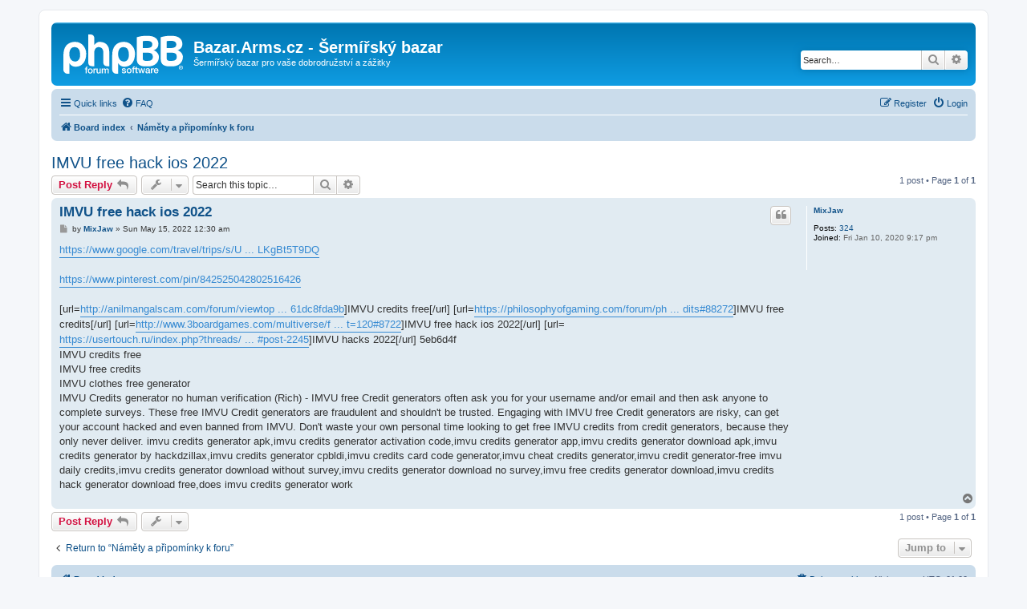

--- FILE ---
content_type: text/html; charset=UTF-8
request_url: https://bazar.arms.cz/diskuze/viewtopic.php?f=4&t=169476&sid=a05fa3e9fb64553015242b70f5c89265
body_size: 4895
content:
<!DOCTYPE html>
<html dir="ltr" lang="en-gb">
<head>
<meta charset="utf-8" />
<meta http-equiv="X-UA-Compatible" content="IE=edge">
<meta name="viewport" content="width=device-width, initial-scale=1" />

<title>IMVU free hack ios 2022 - Bazar.Arms.cz - Šermířský bazar</title>

	<link rel="alternate" type="application/atom+xml" title="Feed - Bazar.Arms.cz - Šermířský bazar" href="/diskuze/app.php/feed?sid=66d627473fff1cb5255e8c8a247fb706">			<link rel="alternate" type="application/atom+xml" title="Feed - New Topics" href="/diskuze/app.php/feed/topics?sid=66d627473fff1cb5255e8c8a247fb706">		<link rel="alternate" type="application/atom+xml" title="Feed - Forum - Náměty a připomínky k foru" href="/diskuze/app.php/feed/forum/4?sid=66d627473fff1cb5255e8c8a247fb706">	<link rel="alternate" type="application/atom+xml" title="Feed - Topic - IMVU free hack ios 2022" href="/diskuze/app.php/feed/topic/169476?sid=66d627473fff1cb5255e8c8a247fb706">	
	<link rel="canonical" href="https://bazar.arms.cz/diskuze/viewtopic.php?t=169476">

<!--
	phpBB style name: prosilver
	Based on style:   prosilver (this is the default phpBB3 style)
	Original author:  Tom Beddard ( http://www.subBlue.com/ )
	Modified by:
-->

<link href="./assets/css/font-awesome.min.css?assets_version=16" rel="stylesheet">
<link href="./styles/prosilver/theme/stylesheet.css?assets_version=16" rel="stylesheet">
<link href="./styles/prosilver/theme/cs/stylesheet.css?assets_version=16" rel="stylesheet">




<!--[if lte IE 9]>
	<link href="./styles/prosilver/theme/tweaks.css?assets_version=16" rel="stylesheet">
<![endif]-->





</head>
<body id="phpbb" class="nojs notouch section-viewtopic ltr ">


<div id="wrap" class="wrap">
	<a id="top" class="top-anchor" accesskey="t"></a>
	<div id="page-header">
		<div class="headerbar" role="banner">
					<div class="inner">

			<div id="site-description" class="site-description">
		<a id="logo" class="logo" href="./index.php?sid=66d627473fff1cb5255e8c8a247fb706" title="Board index">
					<span class="site_logo"></span>
				</a>
				<h1>Bazar.Arms.cz - Šermířský bazar</h1>
				<p>Šermířský bazar pro vaše dobrodružství a zážitky</p>
				<p class="skiplink"><a href="#start_here">Skip to content</a></p>
			</div>

									<div id="search-box" class="search-box search-header" role="search">
				<form action="./search.php?sid=66d627473fff1cb5255e8c8a247fb706" method="get" id="search">
				<fieldset>
					<input name="keywords" id="keywords" type="search" maxlength="128" title="Search for keywords" class="inputbox search tiny" size="20" value="" placeholder="Search…" />
					<button class="button button-search" type="submit" title="Search">
						<i class="icon fa-search fa-fw" aria-hidden="true"></i><span class="sr-only">Search</span>
					</button>
					<a href="./search.php?sid=66d627473fff1cb5255e8c8a247fb706" class="button button-search-end" title="Advanced search">
						<i class="icon fa-cog fa-fw" aria-hidden="true"></i><span class="sr-only">Advanced search</span>
					</a>
					<input type="hidden" name="sid" value="66d627473fff1cb5255e8c8a247fb706" />

				</fieldset>
				</form>
			</div>
						
			</div>
					</div>
				<div class="navbar" role="navigation">
	<div class="inner">

	<ul id="nav-main" class="nav-main linklist" role="menubar">

		<li id="quick-links" class="quick-links dropdown-container responsive-menu" data-skip-responsive="true">
			<a href="#" class="dropdown-trigger">
				<i class="icon fa-bars fa-fw" aria-hidden="true"></i><span>Quick links</span>
			</a>
			<div class="dropdown">
				<div class="pointer"><div class="pointer-inner"></div></div>
				<ul class="dropdown-contents" role="menu">
					
											<li class="separator"></li>
																									<li>
								<a href="./search.php?search_id=unanswered&amp;sid=66d627473fff1cb5255e8c8a247fb706" role="menuitem">
									<i class="icon fa-file-o fa-fw icon-gray" aria-hidden="true"></i><span>Unanswered topics</span>
								</a>
							</li>
							<li>
								<a href="./search.php?search_id=active_topics&amp;sid=66d627473fff1cb5255e8c8a247fb706" role="menuitem">
									<i class="icon fa-file-o fa-fw icon-blue" aria-hidden="true"></i><span>Active topics</span>
								</a>
							</li>
							<li class="separator"></li>
							<li>
								<a href="./search.php?sid=66d627473fff1cb5255e8c8a247fb706" role="menuitem">
									<i class="icon fa-search fa-fw" aria-hidden="true"></i><span>Search</span>
								</a>
							</li>
					
										<li class="separator"></li>

									</ul>
			</div>
		</li>

				<li data-skip-responsive="true">
			<a href="/diskuze/app.php/help/faq?sid=66d627473fff1cb5255e8c8a247fb706" rel="help" title="Frequently Asked Questions" role="menuitem">
				<i class="icon fa-question-circle fa-fw" aria-hidden="true"></i><span>FAQ</span>
			</a>
		</li>
						
			<li class="rightside"  data-skip-responsive="true">
			<a href="./ucp.php?mode=login&amp;redirect=viewtopic.php%3Ff%3D4%26t%3D169476&amp;sid=66d627473fff1cb5255e8c8a247fb706" title="Login" accesskey="x" role="menuitem">
				<i class="icon fa-power-off fa-fw" aria-hidden="true"></i><span>Login</span>
			</a>
		</li>
					<li class="rightside" data-skip-responsive="true">
				<a href="./ucp.php?mode=register&amp;sid=66d627473fff1cb5255e8c8a247fb706" role="menuitem">
					<i class="icon fa-pencil-square-o  fa-fw" aria-hidden="true"></i><span>Register</span>
				</a>
			</li>
						</ul>

	<ul id="nav-breadcrumbs" class="nav-breadcrumbs linklist navlinks" role="menubar">
				
		
		<li class="breadcrumbs" itemscope itemtype="https://schema.org/BreadcrumbList">

			
							<span class="crumb" itemtype="https://schema.org/ListItem" itemprop="itemListElement" itemscope><a itemprop="item" href="./index.php?sid=66d627473fff1cb5255e8c8a247fb706" accesskey="h" data-navbar-reference="index"><i class="icon fa-home fa-fw"></i><span itemprop="name">Board index</span></a><meta itemprop="position" content="1" /></span>

											
								<span class="crumb" itemtype="https://schema.org/ListItem" itemprop="itemListElement" itemscope data-forum-id="4"><a itemprop="item" href="./viewforum.php?f=4&amp;sid=66d627473fff1cb5255e8c8a247fb706"><span itemprop="name">Náměty a připomínky k foru</span></a><meta itemprop="position" content="2" /></span>
							
					</li>

		
					<li class="rightside responsive-search">
				<a href="./search.php?sid=66d627473fff1cb5255e8c8a247fb706" title="View the advanced search options" role="menuitem">
					<i class="icon fa-search fa-fw" aria-hidden="true"></i><span class="sr-only">Search</span>
				</a>
			</li>
			</ul>

	</div>
</div>
	</div>

	
	<a id="start_here" class="anchor"></a>
	<div id="page-body" class="page-body" role="main">
		
		
<h2 class="topic-title"><a href="./viewtopic.php?t=169476&amp;sid=66d627473fff1cb5255e8c8a247fb706">IMVU free hack ios 2022</a></h2>
<!-- NOTE: remove the style="display: none" when you want to have the forum description on the topic body -->



<div class="action-bar bar-top">
	
			<a href="./posting.php?mode=reply&amp;t=169476&amp;sid=66d627473fff1cb5255e8c8a247fb706" class="button" title="Post a reply">
							<span>Post Reply</span> <i class="icon fa-reply fa-fw" aria-hidden="true"></i>
					</a>
	
			<div class="dropdown-container dropdown-button-control topic-tools">
		<span title="Topic tools" class="button button-secondary dropdown-trigger dropdown-select">
			<i class="icon fa-wrench fa-fw" aria-hidden="true"></i>
			<span class="caret"><i class="icon fa-sort-down fa-fw" aria-hidden="true"></i></span>
		</span>
		<div class="dropdown">
			<div class="pointer"><div class="pointer-inner"></div></div>
			<ul class="dropdown-contents">
																												<li>
					<a href="./viewtopic.php?t=169476&amp;sid=66d627473fff1cb5255e8c8a247fb706&amp;view=print" title="Print view" accesskey="p">
						<i class="icon fa-print fa-fw" aria-hidden="true"></i><span>Print view</span>
					</a>
				</li>
											</ul>
		</div>
	</div>
	
			<div class="search-box" role="search">
			<form method="get" id="topic-search" action="./search.php?sid=66d627473fff1cb5255e8c8a247fb706">
			<fieldset>
				<input class="inputbox search tiny"  type="search" name="keywords" id="search_keywords" size="20" placeholder="Search this topic…" />
				<button class="button button-search" type="submit" title="Search">
					<i class="icon fa-search fa-fw" aria-hidden="true"></i><span class="sr-only">Search</span>
				</button>
				<a href="./search.php?sid=66d627473fff1cb5255e8c8a247fb706" class="button button-search-end" title="Advanced search">
					<i class="icon fa-cog fa-fw" aria-hidden="true"></i><span class="sr-only">Advanced search</span>
				</a>
				<input type="hidden" name="t" value="169476" />
<input type="hidden" name="sf" value="msgonly" />
<input type="hidden" name="sid" value="66d627473fff1cb5255e8c8a247fb706" />

			</fieldset>
			</form>
		</div>
	
			<div class="pagination">
			1 post
							&bull; Page <strong>1</strong> of <strong>1</strong>
					</div>
		</div>




			<div id="p172559" class="post has-profile bg2">
		<div class="inner">

		<dl class="postprofile" id="profile172559">
			<dt class="no-profile-rank no-avatar">
				<div class="avatar-container">
																			</div>
								<a href="./memberlist.php?mode=viewprofile&amp;u=2401&amp;sid=66d627473fff1cb5255e8c8a247fb706" class="username">MixJaw</a>							</dt>

									
		<dd class="profile-posts"><strong>Posts:</strong> <a href="./search.php?author_id=2401&amp;sr=posts&amp;sid=66d627473fff1cb5255e8c8a247fb706">324</a></dd>		<dd class="profile-joined"><strong>Joined:</strong> Fri Jan 10, 2020 9:17 pm</dd>		
		
						
						
		</dl>

		<div class="postbody">
						<div id="post_content172559">

					<h3 class="first">
						<a href="./viewtopic.php?p=172559&amp;sid=66d627473fff1cb5255e8c8a247fb706#p172559">IMVU free hack ios 2022</a>
		</h3>

													<ul class="post-buttons">
																																									<li>
							<a href="./posting.php?mode=quote&amp;p=172559&amp;sid=66d627473fff1cb5255e8c8a247fb706" title="Reply with quote" class="button button-icon-only">
								<i class="icon fa-quote-left fa-fw" aria-hidden="true"></i><span class="sr-only">Quote</span>
							</a>
						</li>
														</ul>
							
						<p class="author">
									<a class="unread" href="./viewtopic.php?p=172559&amp;sid=66d627473fff1cb5255e8c8a247fb706#p172559" title="Post">
						<i class="icon fa-file fa-fw icon-lightgray icon-md" aria-hidden="true"></i><span class="sr-only">Post</span>
					</a>
								<span class="responsive-hide">by <strong><a href="./memberlist.php?mode=viewprofile&amp;u=2401&amp;sid=66d627473fff1cb5255e8c8a247fb706" class="username">MixJaw</a></strong> &raquo; </span><time datetime="2022-05-14T22:30:58+00:00">Sun May 15, 2022 12:30 am</time>
			</p>
			
			
			
			
			<div class="content"><a href="https://www.google.com/travel/trips/s/Ugx-GdTuvgM1_ylsDJJ4AaABLKgBt5T9DQ" class="postlink">https://www.google.com/travel/trips/s/U ... LKgBt5T9DQ</a> <br>
 <br>
<a href="https://www.pinterest.com/pin/842525042802516426" class="postlink">https://www.pinterest.com/pin/842525042802516426</a> <br>
 <br>
[url=<a href="http://anilmangalscam.com/forum/viewtopic.php?f=9&amp;t=4862&amp;sid=1e3c08e083c3dd14fc077961dc8fda9b" class="postlink">http://anilmangalscam.com/forum/viewtop ... 61dc8fda9b</a>]IMVU credits free[/url] [url=<a href="https://philosophyofgaming.com/forum/philosophy/29712-imvu-free-credits#88272" class="postlink">https://philosophyofgaming.com/forum/ph ... dits#88272</a>]IMVU free credits[/url] [url=<a href="http://www.3boardgames.com/multiverse/forum/general-discussion/143-tiktok-likes-hack-xyz-2021?start=120#8722" class="postlink">http://www.3boardgames.com/multiverse/f ... t=120#8722</a>]IMVU free hack ios 2022[/url] [url=<a href="https://usertouch.ru/index.php?threads/%D0%9F%D1%80%D0%BE%D0%B3%D1%80%D0%B0%D0%BC%D0%BC%D0%B0-%D0%B4%D0%BB%D1%8F-%D1%81%D0%B8%D0%BD%D1%85%D1%80%D0%BE%D0%BD%D0%B8%D0%B7%D0%B0%D1%86%D0%B8%D0%B8-%D0%B3%D0%BE%D0%BB%D0%BE%D0%B3%D1%80%D0%B0%D1%84%D0%B8%D1%87%D0%B5%D1%81%D0%BA%D0%B8%D1%85-%D0%B2%D0%B5%D0%BD%D1%82%D0%B8%D0%BB%D1%8F%D1%82%D0%BE%D1%80%D0%BE%D0%B2.55/page-12#post-2245" class="postlink">https://usertouch.ru/index.php?threads/ ... #post-2245</a>]IMVU hacks 2022[/url]  5eb6d4f  <br>
IMVU credits free <br>
IMVU free credits <br>
IMVU clothes free generator <br>
IMVU Credits generator no human verification (Rich) - IMVU free Credit generators often ask you for your username and/or email and then ask anyone to complete surveys. These free IMVU Credit generators are fraudulent and shouldn't be trusted. Engaging with IMVU free Credit generators are risky, can get your account hacked and even banned from IMVU. Don't waste your own personal time looking to get free IMVU credits from credit generators, because they only never deliver. imvu credits generator apk,imvu credits generator activation code,imvu credits generator app,imvu credits generator download apk,imvu credits generator by hackdzillax,imvu credits generator cpbldi,imvu credits card code generator,imvu cheat credits generator,imvu credit generator-free imvu daily credits,imvu credits generator download without survey,imvu credits generator download no survey,imvu free credits generator download,imvu credits hack generator download free,does imvu credits generator work</div>

			
			
									
						
										
						</div>

		</div>

				<div class="back2top">
						<a href="#top" class="top" title="Top">
				<i class="icon fa-chevron-circle-up fa-fw icon-gray" aria-hidden="true"></i>
				<span class="sr-only">Top</span>
			</a>
					</div>
		
		</div>
	</div>

	

	<div class="action-bar bar-bottom">
	
			<a href="./posting.php?mode=reply&amp;t=169476&amp;sid=66d627473fff1cb5255e8c8a247fb706" class="button" title="Post a reply">
							<span>Post Reply</span> <i class="icon fa-reply fa-fw" aria-hidden="true"></i>
					</a>
		
		<div class="dropdown-container dropdown-button-control topic-tools">
		<span title="Topic tools" class="button button-secondary dropdown-trigger dropdown-select">
			<i class="icon fa-wrench fa-fw" aria-hidden="true"></i>
			<span class="caret"><i class="icon fa-sort-down fa-fw" aria-hidden="true"></i></span>
		</span>
		<div class="dropdown">
			<div class="pointer"><div class="pointer-inner"></div></div>
			<ul class="dropdown-contents">
																												<li>
					<a href="./viewtopic.php?t=169476&amp;sid=66d627473fff1cb5255e8c8a247fb706&amp;view=print" title="Print view" accesskey="p">
						<i class="icon fa-print fa-fw" aria-hidden="true"></i><span>Print view</span>
					</a>
				</li>
											</ul>
		</div>
	</div>

	
	
	
			<div class="pagination">
			1 post
							&bull; Page <strong>1</strong> of <strong>1</strong>
					</div>
	</div>


<div class="action-bar actions-jump">
		<p class="jumpbox-return">
		<a href="./viewforum.php?f=4&amp;sid=66d627473fff1cb5255e8c8a247fb706" class="left-box arrow-left" accesskey="r">
			<i class="icon fa-angle-left fa-fw icon-black" aria-hidden="true"></i><span>Return to “Náměty a připomínky k foru”</span>
		</a>
	</p>
	
		<div class="jumpbox dropdown-container dropdown-container-right dropdown-up dropdown-left dropdown-button-control" id="jumpbox">
			<span title="Jump to" class="button button-secondary dropdown-trigger dropdown-select">
				<span>Jump to</span>
				<span class="caret"><i class="icon fa-sort-down fa-fw" aria-hidden="true"></i></span>
			</span>
		<div class="dropdown">
			<div class="pointer"><div class="pointer-inner"></div></div>
			<ul class="dropdown-contents">
																				<li><a href="./viewforum.php?f=4&amp;sid=66d627473fff1cb5255e8c8a247fb706" class="jumpbox-forum-link"> <span> Náměty a připomínky k foru</span></a></li>
											</ul>
		</div>
	</div>

	</div>




			</div>


<div id="page-footer" class="page-footer" role="contentinfo">
	<div class="navbar" role="navigation">
	<div class="inner">

	<ul id="nav-footer" class="nav-footer linklist" role="menubar">
		<li class="breadcrumbs">
									<span class="crumb"><a href="./index.php?sid=66d627473fff1cb5255e8c8a247fb706" data-navbar-reference="index"><i class="icon fa-home fa-fw" aria-hidden="true"></i><span>Board index</span></a></span>					</li>
		
				<li class="rightside">All times are <span title="Europe/Prague">UTC+01:00</span></li>
							<li class="rightside">
				<a href="/diskuze/app.php/user/delete_cookies?sid=66d627473fff1cb5255e8c8a247fb706" data-ajax="true" data-refresh="true" role="menuitem">
					<i class="icon fa-trash fa-fw" aria-hidden="true"></i><span>Delete cookies</span>
				</a>
			</li>
														</ul>

	</div>
</div>

	<div class="copyright">
				<p class="footer-row">
			<span class="footer-copyright">Powered by <a href="https://www.phpbb.com/">phpBB</a>&reg; Forum Software &copy; phpBB Limited</span>
		</p>
						<p class="footer-row" role="menu">
			<a class="footer-link" href="./ucp.php?mode=privacy&amp;sid=66d627473fff1cb5255e8c8a247fb706" title="Privacy" role="menuitem">
				<span class="footer-link-text">Privacy</span>
			</a>
			|
			<a class="footer-link" href="./ucp.php?mode=terms&amp;sid=66d627473fff1cb5255e8c8a247fb706" title="Terms" role="menuitem">
				<span class="footer-link-text">Terms</span>
			</a>
		</p>
					</div>

	<div id="darkenwrapper" class="darkenwrapper" data-ajax-error-title="AJAX error" data-ajax-error-text="Something went wrong when processing your request." data-ajax-error-text-abort="User aborted request." data-ajax-error-text-timeout="Your request timed out; please try again." data-ajax-error-text-parsererror="Something went wrong with the request and the server returned an invalid reply.">
		<div id="darken" class="darken">&nbsp;</div>
	</div>

	<div id="phpbb_alert" class="phpbb_alert" data-l-err="Error" data-l-timeout-processing-req="Request timed out.">
		<a href="#" class="alert_close">
			<i class="icon fa-times-circle fa-fw" aria-hidden="true"></i>
		</a>
		<h3 class="alert_title">&nbsp;</h3><p class="alert_text"></p>
	</div>
	<div id="phpbb_confirm" class="phpbb_alert">
		<a href="#" class="alert_close">
			<i class="icon fa-times-circle fa-fw" aria-hidden="true"></i>
		</a>
		<div class="alert_text"></div>
	</div>
</div>

</div>

<div>
	<a id="bottom" class="anchor" accesskey="z"></a>
	<img class="sr-only" aria-hidden="true" src="&#x2F;diskuze&#x2F;app.php&#x2F;cron&#x2F;cron.task.core.tidy_cache&#x3F;sid&#x3D;66d627473fff1cb5255e8c8a247fb706" width="1" height="1" alt="">
</div>

<script src="./assets/javascript/jquery-3.7.1.min.js?assets_version=16"></script>
<script src="./assets/javascript/core.js?assets_version=16"></script>



<script src="./styles/prosilver/template/forum_fn.js?assets_version=16"></script>
<script src="./styles/prosilver/template/ajax.js?assets_version=16"></script>



</body>
</html>
